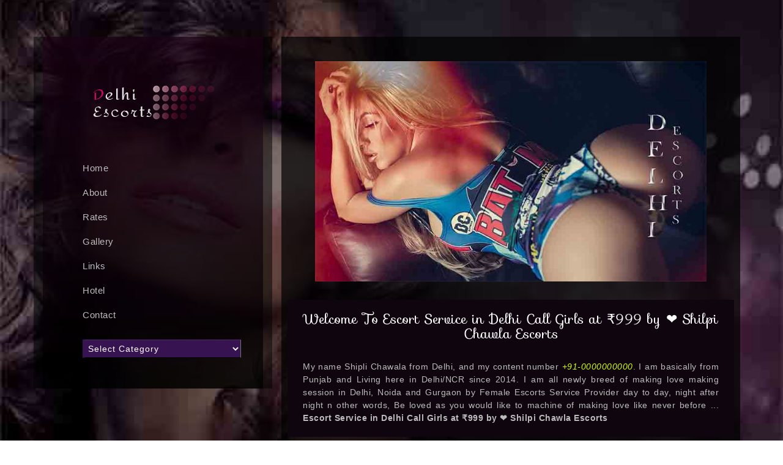

--- FILE ---
content_type: text/html
request_url: https://www.shilpichawla.com/
body_size: 10396
content:
<!DOCTYPE html>
<html lang="en">
<head>
    <meta charset="utf-8">
    <meta name="viewport" content="width=device-width, initial-scale=1">
    <meta http-equiv="X-UA-Compatible" content="ie=edge">
    <title>Escort Service in Delhi Call Girls at ₹999 by ❤️ Shilpi Chawla Escorts</title>
    <meta name="description" content="The Charming Allures Of Life, The Cheerful Passing Of Time, The Sexy Enchanter & A Whole Lot Of Erotic Seduction That You Gain At Delhi Escorts Is Just Beyond Words">
    <meta name="keywords" content="Delhi Escorts, Escorts In Delhi, Delhi Escort Service, Delhi Call Girl, Independent Escorts in Delhi, Call Girls In Delhi, Escorts Services in Delhi, Call Girls Delhi, Delhi Escort, Female Delhi Escorts">
    <meta name="author" content="https://www.shilpichawla.com">
    <link rel="canonical" href="https://www.shilpichawla.com" />
    <meta name="robots" content="index,follow">
    <meta name="googlebot" content="index, follow">
    <link rel="icon" href="images/fevicon.jpg" />
    <link rel="stylesheet" href="css/bootstrap.min.css" />
    <link rel="stylesheet" href="css/style.css" />
</head>
<body>
    <div class="container-fluid">
        <div class="container">
            <div class="row">
                <div class="col-lg-4 col-sm-12 col-md-12 col-xs-12 blck_bg nv_mrgn">
                    <div class="makeup_fl_ver_menu_in">
                        <div class="col-lg-12 col-sm-12 col-md-12 col-xs-12">
                            <a href="https://www.shilpichawla.com"><img src="images/logo.png" class="img-responsive center-block" alt="Delhi Escorts" title="Delhi Escorts"></a>
                            <ul class="list-unstyled nv_pd nv_cntr">
                                <li class="menu_li"><a href="https://www.shilpichawla.com" class="menu_txt"><span>Home</span></a></li>
                                <li class="menu_li"><a href="about.html" class="menu_txt">About</a></li>
                                <li class="menu_li"><a href="rates.html" class="menu_txt">Rates</a></li>
                                <li class="menu_li"><a href="gallery.html" class="menu_txt">Gallery</a></li>

                                <li class="menu_li"><a href="links.html" class="menu_txt">Links</a></li>
                                <li class="menu_li"><a href="hotels-escorts-call-girls.html" class="menu_txt">Hotel</a></li>
                                <li class="menu_li"><a href="contact.html" class="menu_txt">Contact</a></li>
                            </ul>
                        </div>
                        <div class="col-lg-12 col-sm-12 col-md-12 col-xs-12 text-center">
                            <select class="selectpicker slct_ctgy" onchange="location = this.options[this.selectedIndex].value;" data-width="auto" data-title="Manage entries" data-style="btn-sm btn-info">
<option>Select Category</option>
<option value="air-hostess-escorts-call-girl.html">AIRHOSTESS CALL GIRLS</option><option value="house-wife-escorts-call-girl.html">HOUSEWIFE CALL GIRLS</option>
<option value="russian-escorts-call-girl.html">RUSSIAN CALL GIRLS</option><option value="college-girls-escorts-call-girl.html">COLLEGE CALL GIRLS</option>
<option value="celebrity-escorts-call-girls.html">CELEBRITY CALL GIRLS</option><option value="teen-escorts-call-girls.html">TEENAGER CALL GIRLS</option>
<option value="gallery.html">MODELS CALL GIRLS</option><option value="virgin-escorts-call-girls.html">VIRGIN CALL GIRLS</option>
<option value="blonde-escorts-call-girls.html">BLONDE CALL GIRLS</option><option value="busty-escorts-call-girls.html">BUSTY CALL GIRLS</option>
<option value="milf-escorts-call-girls.html">MILF CALL GIRLS</option><option value="hardcore-escorts-call-girls.html">HARDCORE CALL GIRLS</option>
<option value="kashmiri-escorts-call-girls.html">KASHMIRI CALL GIRLS</option><option value="australian-escorts-call-girls.html">AUSTRALIAN CALL GIRLS</option>
<option value="arabic-escorts-call-girls.html">ARABIC CALL GIRLS</option><option value="american-escorts-call-girls.html">AMERICAN CALL GIRLS</option>
<option value="canadian-escorts-call-girls.html">CANADIAN CALL GIRLS</option><option value="bengali-escorts-call-girls.html">BENGALI CALL GIRLS</option>
<option value="pakistani-escorts-call-girls.html">PAKISTANI CALL GIRLS</option><option value="slim-escorts-call-girls.html">SLIM CALL GIRLS</option>
<option value="punjabi-escorts-call-girls.html">PUNJABI CALL GIRLS</option><option value="independent-escorts-call-girl.html">INDEPENDENT CALL GIRLS</option>
<option value="newest-escorts-call-girls.html">NEWEST CALL GIRLS</option><option value="dirty-escorts-call-girls.html">DIRTY CALL GIRLS</option>
<option value="online-dating-escorts-call-girls.html">ONLINE DATING CALL GIRLS</option><option value="live-video-escorts-call-girls.html">LIVE VIDEO CALL GIRLS</option>
<option value="horniest-escorts-call-girls.html">HORNIEST CALL GIRLS</option><option value="lonely-nights-escorts-call-girls.html">LONELY NIGHT CALL GIRLS</option>
<option value="xxx-escorts-call-girls.html">XXX CALL GIRLS</option><option value="evening-outcall-escorts-call-girls.html">EVENING OUTCALL GIRLS</option>
<option value="bisexual-couple-escorts-call-girls.html">BISEXUAL FOR COUPLE GIRLS</option><option value="south-indian-escorts-call-girls.html">SOUTH INDIAN CALL GIRLS</option>
<option value="north-indian-escorts-call-girls.html">NORTH INDIAN CALL GIRLS</option><option value="night-club-delhi-escorts-call-girls.html">NIGHT CLUB ESCORTS</option>
<option value="massage-service-delhi.html">MASSAGE SERVICE JAIPUR</option>
</select>
                        </div>
                    </div>
                </div>
                <div class="col-lg-8 col-sm-12 col-md-12 col-xs-12 nv_mrgn">
                    <div class="makeup_fl_ver_menu_inn">
                        <div class="col-lg-12 col-sm-12 col-md-12 col-xs-12">
                            <img src="images/slid.jpg" class="img-responsive img_pd" alt="Delhi Call Girl" title="Delhi Call Girl">
                        </div>
                        <div class="col-lg-12 col-sm-12 col-md-12 col-xs-12 bx_bg">
                            <h1 class="cntr fnt">Welcome To Escort Service in Delhi Call Girls at ₹999 by ❤️ Shilpi Chawla Escorts</h1>
                            <p Class="p_clr txt_pd_st">
                                My name Shipli Chawala from Delhi, and my content number <dfn class="a_lnk">+91-0000000000</dfn>. I am basically from Punjab and Living here in Delhi/NCR since 2014. I am all newly breed of making love making session in
                                Delhi, Noida and Gurgaon by Female Escorts Service Provider day to day, night after night n other words, Be loved as you would like to machine of making love like never before ... <b>Escort Service in Delhi Call Girls at ₹999 by ❤️ Shilpi Chawla Escorts</b>
                            </p>
                        </div>
                    </div>
                </div>
            </div>
        </div>
    </div>
    <div class="container-fluid">
        <div class="container blck_bg div_mrg">
            <div class="row">
                <div class="col-lg-12 col-sm-12 col-md-12 col-xs-12">
                    <h2 class="cntr fnt">Our New Erotic Escorts Services</h2>
                    <p Class="p_clr cnt_pd">When you choose any of our College Going, Air Hostess, Housewives, Celebrity, Russian, Bisexual, Virgin Damsels & Expert Masseurs. bombshells from Delhi Escorts, you will gain the access to make your life colorful, happy & enjoyable.
                        the ranges of erotic activities that our beguiling ladies offer in the GFE, BDSM & Sugar Daddy type of Escorting is something so damn rare & irresistible that men can only go weak on their knees for our ladies. Seek our babes for
                        indulging in all kinds of sexy & erotic games, fulfillment many sensual fetishes, gain massage services with best salacious twist that will just blow your mind off.</p>
                </div>
                <div class="col-lg-3 col-sm-6 col-md-6 col-xs-12 dv_pd">
                    <a href="russian-escorts-call-girl.html"><img src="russian/belle-russian-call-girl.jpg" class="img-responsive img_hyt" alt="Russian Escorts" title="Russian Escorts"></a>
                    <div class="col-lg-12 col-sm-12 col-md-12 col-xs-12 bx_bg">
                        <h5 class="text-center"> <a href="russian-escorts-call-girl.html" class="fntt">Russian Escorts</a></h5>
                        <p class="fntt cntr">Age: 24</p>
                        <h5 class="text-center"> <a href="russian-escorts-call-girl.html" class="fntt">Belle Delhi Escorts</a></h5>
                        <ul class="list-group">
                            <li class="list-group-item">DFK ( Deep French Kissing ) <span class="gren">✓</span></li>
                            <li class="list-group-item">GFE ( Girlfriend Experience )<span class="red">X </span></li>
                            <li class="list-group-item">COB ( Come On Body )<span class="gren">✓</span></li>
                        </ul>
                        <h5 class="text-center"><a href="russian-escorts-call-girl.html" class="btn">My Sex Story</a></h5>
                    </div>
                </div>
                <div class="col-lg-3 col-sm-6 col-md-6 col-xs-12 dv_pd">
                    <a href="college-girls-escorts-call-girl.html"><img src="college/hriti-college-call-girl.jpg" class="img-responsive img_hyt" alt="College Call Girl In Delhi" title="College Call Girl In Delhi"></a>
                    <div class="col-lg-12 col-sm-12 col-md-12 col-xs-12 bx_bg">
                        <h5 class="text-center"><a href="college-girls-escorts-call-girl.html" class="fntt">College Escorts</a></h5>
                        <p class="fntt cntr">Age: 21</p>
                        <h5 class="text-center"><a href="college-girls-escorts-call-girl.html" class="fntt">Hriti Delhi Escorts</a></h5>
                        <ul class="list-group">
                            <li class="list-group-item">(ON) Online Dating <span class="gren">✓</span></li>
                            <li class="list-group-item">(DTP) Dirty Talk on Phone <span class="gren">✓</span></li>
                            <li class="list-group-item">(MO) Mutual Oral <span class="red">X</span></li>
                        </ul>
                        <h5 class="text-center"><a href="college-girls-escorts-call-girl.html" class="btn">My Sex Story</a></h5>
                    </div>
                </div>
                <div class="col-lg-3 col-sm-6 col-md-6 col-xs-12 dv_pd">
                    <a href="air-hostess-escorts-call-girl.html"><img src="airhostess/chary-airhostess-call-girl.jpg" class="img-responsive img_hyt" alt="Air hostess Escorts Services" title="Air hostess Escorts Services"></a>
                    <div class="col-lg-12 col-sm-12 col-md-12 col-xs-12 bx_bg">
                        <h5 class="text-center"><a href="air-hostess-escorts-call-girl.html" class="fntt">Airhostess Escorts</a></h5>
                        <p class="fntt cntr">Age: 23</p>
                        <h5 class="text-center"><a href="air-hostess-escorts-call-girl.html" class="fntt">Chary Delhi Escorts</a></h5>
                        <ul class="list-group">
                            <li class="list-group-item">OWC (Oral without Condom)<span class="red">X </span></li>
                            <li class="list-group-item">GS (Group Sex) <span class="gren">✓</span></li>
                            <li class="list-group-item">ST (Shower Together)<span class="gren">✓</span></li>
                        </ul>
                        <h5 class="text-center"><a href="air-hostess-escorts-call-girl.html" class="btn">My Sex Story</a></h5>
                    </div>
                </div>
                <div class="col-lg-3 col-sm-6 col-md-6 col-xs-12 dv_pd">
                    <a href="house-wife-escorts-call-girl.html"><img src="housewife/shweta-housewife-call-girl.jpg" class="img-responsive img_hyt" alt="Housewife Escorts" title="Housewife Escorts"></a>
                    <div class="col-lg-12 col-sm-12 col-md-12 col-xs-12 bx_bg">
                        <h5 class="text-center"><a href="house-wife-escorts-call-girl.html" class="fntt">Housewife Escorts</a></h5>
                        <p class="fntt cntr">Age: 22</p>
                        <h5 class="text-center"><a href="house-wife-escorts-call-girl.html" class="fntt">Shweta Delhi Escorts</a></h5>
                        <ul class="list-group">
                            <li class="list-group-item">OWC (Oral without Condom) <span class="gren">✓</span></li>
                            <li class="list-group-item">GFE ( Girlfriend Experience )<span class="red">X </span></li>
                            <li class="list-group-item">COB ( Come On Body )<span class="gren">✓</span></li>
                        </ul>
                        <h5 class="text-center"><a href="house-wife-escorts-call-girl.html" class="btn">My Sex Story</a></h5>
                    </div>
                </div>
            </div>
        </div>
    </div>
    <div class="container-fluid">
        <div class="container blck_bg div_mrg">
            <div class="row">
                <div class="col-lg-12 col-sm-12 col-md-12 col-xs-12">
                    <h1 class="cntr fnt">Our Delhi Dirty Model Call Girls Are Your Hot Shots</h1>
                    <p class="p_clr phrgp_pd">The wanton adult darlings at Delhi Dirty Model Escorts are the ones who will quench your thirst for perverted amusements in life. Men seeking hour glass like slender ladies in their lives is very much a common these days as all our
                        ladies have become the most sought after desire objects for seduction for men across all age groups & relationship status. Men are in to the fad of not having one partner for overall fun, but several others as well to make their
                        live super vibrant & evergreen. Part of this amusing vibes that men seek our booty damsel model darlings is for the sake of sensual variety in pleasure services. The cravings of men as they age is only surmounting as the overall
                        public has become broad minded in discussing whole lot of such things in a public domain a prideful manner for the attention of our slender bombshells at Independent Dirty <a href="https://www.shilpichawla.com" class="a_lnk">Model Escorts in Delhi</a>.</p>
                </div>
            </div>
            <div class="row">
                <div class="col-lg-3 col-sm-6 col-md-6 col-xs-12 dv_pd">
                    <div class="col-lg-12 col-sm-12 col-md-12 col-xs-12 bx_bg">
                        <p class="p_clr">Indulgence with our <a href="https://www.shilpichawla.com" class="a_lnk">Delhi Escorts</a> will only be nourishing & sensually heartening for all. Everyone is aware of the word indulgence in life, but to gain it all in every area
                            of your life is itself a great thing. One of the best & splendid moments of life is what you gain by indulging with nay of our booty & stunning ladies from Delhi Call Girls to make your life an evergreen saga of splendid carnal
                            satiation. Our call girls at Independent Delhi Escorts Service industry has been in this field for more than twenty three years as only our divas</p>
                    </div>
                </div>
                <div class="col-lg-3 col-sm-6 col-md-6 col-xs-12 dv_pd">
                    <a href="gallery.html"><img src="model/arpita-model-call-girl.jpg" class="img-responsive img_hyt" alt="Model Delhi Escorts" title="Model Delhi Escorts"></a>
                    <div class="col-lg-12 col-sm-12 col-md-12 col-xs-12 bx_bg">
                        <h5 class="text-center"> <a href="gallery.html" class="fntt">Teenager Model Escorts</a></h5>
                        <p class="fntt cntr">Age: 21</p>
                        <h5 class="text-center"> <a href="gallery.html" class="fntt">Arpita Delhi Escorts</a></h5>
                        <ul class="list-group">
                            <li class="list-group-item">DFK ( Deep French Kissing ) <span class="gren">✓</span></li>
                            <li class="list-group-item">GS (Group Sex) <span class="gren">✓ </span></li>
                            <li class="list-group-item">MM (Mutual Masturbation)<span class="red">X</span></li>
                        </ul>
                        <h5 class="text-center"><a href="gallery.html" class="btn">My Sex Story</a></h5>
                    </div>
                </div>
                <div class="col-lg-3 col-sm-6 col-md-6 col-xs-12 dv_pd">
                    <a href="gallery.html"><img src="model/asha-model-call-girl.jpg" class="img-responsive img_hyt" alt="Model Call Girl In Delhi" title="Model Call Girl In Delhi"></a>
                    <div class="col-lg-12 col-sm-12 col-md-12 col-xs-12 bx_bg">
                        <h5 class="text-center"> <a href="gallery.html" class="fntt">Hot Model Escorts</a></h5>
                        <p class="fntt cntr">Age: 23</p>
                        <h5 class="text-center"> <a href="gallery.html" class="fntt">Asha Delhi Escorts</a></h5>
                        <ul class="list-group">
                            <li class="list-group-item">SSD (Strap On & Strip Dance)<span class="gren">✓ </span></li>
                            <li class="list-group-item">GFE (Girlfriend Experience)<span class="red">X </span></li>
                            <li class="list-group-item">TS (Threesome Service)<span class="gren">✓</span></li>
                        </ul>
                        <h5 class="text-center"><a href="gallery.html" class="btn">My Sex Story</a></h5>
                    </div>
                </div>
                <div class="col-lg-3 col-sm-6 col-md-6 col-xs-12 dv_pd">
                    <a href="gallery.html"><img src="model/deepa-model-call-girl.jpg" class="img-responsive img_hyt" alt="Model Escorts Services" title="Model Escorts Services"></a>
                    <div class="col-lg-12 col-sm-12 col-md-12 col-xs-12 bx_bg">
                        <h5 class="text-center"> <a href="gallery.html" class="fntt">Naughty Model Escorts</a></h5>
                        <p class="fntt cntr">Age: 22</p>
                        <h5 class="text-center"> <a href="gallery.html" class="fntt">Deepa Delhi Escorts</a></h5>
                        <ul class="list-group">
                            <li class="list-group-item">PS (Personal Porn Star) <span class="red">X</span></li>
                            <li class="list-group-item">XS (Xxx Service)<span class="gren">✓ </span></li>
                            <li class="list-group-item">COB ( Come On Body )<span class="gren">✓</span></li>
                        </ul>
                        <h5 class="text-center"><a href="gallery.html" class="btn">My Sex Story</a></h5>
                    </div>
                </div>
            </div>
            <div class="row">
                <div class="col-lg-3 col-sm-6 col-md-6 col-xs-12 dv_pd">
                    <div class="col-lg-12 col-sm-12 col-md-12 col-xs-12 bx_bg">
                        <p class="p_clr">for the entire region of Delhi NCR is able to offer plethora of erotic Service offline as well as online. Seeking mushy seductions or just horny escapades, there are no acts, no sex toys nor any erotic games that our seductive
                            damsels will not be able to enthrall your senses with. Seek for engaging in forever type of affairs or just seek them for midnight booty sessions with being connected to them all time. Note their phone numbers so that you can
                            call any of our ladies at any time of the day & extend these calls towards erotic moments midnight hour.</p>
                    </div>
                </div>
                <div class="col-lg-3 col-sm-6 col-md-6 col-xs-12 dv_pd">
                    <a href="gallery.html"><img src="model/honey-model-call-girl.jpg" class="img-responsive img_hyt" alt="Model Call Girls" title="Model Call Girls"></a>
                    <div class="col-lg-12 col-sm-12 col-md-12 col-xs-12 bx_bg">
                        <h5 class="text-center"> <a href="gallery.html" class="fntt">Sexy Model Escorts</a></h5>
                        <p class="fntt cntr">Age: 21</p>
                        <h5 class="text-center"> <a href="gallery.html" class="fntt">Honey Delhi Escorts</a></h5>
                        <ul class="list-group">
                            <li class="list-group-item">PES (Private Escort Service)<span class="gren">✓</span></li>
                            <li class="list-group-item">HR (Hardcore Ride)<span class="gren">✓ </span></li>
                            <li class="list-group-item">RNO (Romantic Night Out)<span class="red">X</span></li>
                        </ul>
                        <h5 class="text-center"><a href="gallery.html" class="btn">My Sex Story</a></h5>
                    </div>
                </div>
                <div class="col-lg-3 col-sm-6 col-md-6 col-xs-12 dv_pd">
                    <a href="gallery.html"><img src="model/jenni-model-call-girl.jpg" class="img-responsive img_hyt" alt="Model Escorts In Delhi" title="Model Escorts In Delhi"></a>
                    <div class="col-lg-12 col-sm-12 col-md-12 col-xs-12 bx_bg">
                        <h5 class="text-center"> <a href="gallery.html" class="fntt">Cute Model Escorts</a></h5>
                        <p class="fntt cntr">Age: 24</p>
                        <h5 class="text-center"> <a href="gallery.html" class="fntt">Jenni Delhi Escorts</a></h5>
                        <ul class="list-group">
                            <li class="list-group-item">M 69*(Master in 69)<span class="gren">✓</span></li>
                            <li class="list-group-item">BCM (Body cum Mouth)<span class="red">X </span></li>
                            <li class="list-group-item">HR (Horse Ride)<span class="gren">✓</span></li>
                        </ul>
                        <h5 class="text-center"><a href="gallery.html" class="btn">My Sex Story</a></h5>
                    </div>
                </div>
                <div class="col-lg-3 col-sm-6 col-md-6 col-xs-12 dv_pd">
                    <a href="gallery.html"><img src="model/jevika-model-call-girl.jpg" class="img-responsive img_hyt" alt="Delhi Model Call Girl" title="Delhi Model Call Girl"></a>
                    <div class="col-lg-12 col-sm-12 col-md-12 col-xs-12 bx_bg">
                        <h5 class="text-center"> <a href="gallery.html" class="fntt">Dirty Model Escorts</a></h5>
                        <p class="fntt cntr">Age: 22</p>
                        <h5 class="text-center"> <a href="gallery.html" class="fntt">Jevika Delhi Escorts</a></h5>
                        <ul class="list-group">
                            <li class="list-group-item">PCG (Personal Cow Girls)<span class="red">X </span></li>
                            <li class="list-group-item">EM (Exciting Missionary)<span class="gren">✓</span></li>
                            <li class="list-group-item">EK (Enjoy Kamasutra )<span class="gren">✓</span></li>
                        </ul>
                        <h5 class="text-center"><a href="gallery.html" class="btn">My Sex Story</a></h5>
                    </div>
                </div>
            </div>
            <div class="row">
                <div class="col-lg-12 col-sm-12 col-md-12 col-xs-12">
                    <p class="p_clr">
                        We at Sexy <a href="https://www.shilpichawla.com" class="a_lnk">Call Girls in Delhi</a> will assure you that you will only be gasping for more as the experience with our beguiling ladies will only be more than satiating. Place
                        call to us, text us at our contact number, given in our websites so that you can easily schedule appointments for any weekend or if you feel like taking leave, then take an entire week as your holiday session with us. Throughout
                        all of this time, you can talk dirty, text dirty as well as make dirty all the surrounding stuff with best seductive acts like two girls, double penetration, strap on, Greek, lesbians, vanilla, rimming, threesomes, swingers, two
                        girls, showering together, touching, porn star or PSE experience, a-level sessions, oral without out or OWO, and reverse oral or RO, dining at the y or DATY, anal sex, BDSM, blowjob, deep throat, erotic massage, French kissing,
                        gang bang, hand job, mutual masturbate, strip, tantric sex, covered blow job, oral sex, body rub, body slide, Spanish, BBBJ, com on face, completion, o-level, extra ball, lap dance, a-level, strip bother, bi double, etc. at VIP
                        Delhi Escorts Agency.
                    </p>
                    <p class="p_clr">
                        All of these luscious acts are offered in best fashionable sex positions like the car girl, the reverse Car girl, the backseat doggy, the carboy, the seashell, the om, the reverse scoop, the spider, the rear seat, the bull’s-eye, the sightseer, the side
                        spoon, the seated rear entry, the belt bondage, the backseat driver, the Yab yum with a twist, the trunk space, the road head, the rear seat puppy, the rear entrance placed, the spoon, the slow rocker, the face to face, the on
                        top, the modified doggy, etc. only at Escorts Service Agency Delhi. Who in this world cannot miss out best salacious twist in life when all that you need is such a nirvanic sexual tryst with the best bombshells in town to heed
                        to all of your needs, demands and cravings in a lavish manner.
                    </p>
                    <p class="p_clr">
                        Throughout all of this time, you can talk dirty, text dirty as well as make dirty all the surrounding stuff with best seductive acts like two girls, double penetration, strap on, Greek, lesbians, vanilla, rimming, threesomes, swingers, two girls, showering
                        together, touching, porn star or PSE experience, a-level sessions, oral without out or OWO, and reverse oral or RO, dining at the y or DATY, anal sex, BDSM, blowjob, deep throat, erotic massage, French kissing, gang bang, hand
                        job, mutual masturbate, strip, tantric sex, covered blow job, oral sex, body rub, body slide, Spanish, BBBJ, com on face, completion, o-level, extra ball, lap dance, a-level, strip bother, bi double, etc. at VIP Delhi Escorts Agency.
                        All of these luscious acts are offered in best fashionable sex positions like the car girl, the reverse Car girl, the backseat doggy, the carboy, the seashell, the om, the reverse scoop, the spider, the rear seat, the bull’s-eye,
                        the sightseer, the side spoon, the seated rear entry, the belt bondage, the backseat driver, the Yab yum with a twist, the trunk space, the road head, the rear seat puppy, the rear entrance placed, the spoon, the slow rocker, the
                        face to face, the on top, the modified doggy, etc. only at Escorts Service Agency Delhi. Who in this world cannot miss out best salacious twist in life when all that you need is such a nirvanic sexual tryst with the best bombshells
                        in town to heed to all of your needs, demands and cravings in a lavish manner.</p>

                    <p class="p_clr">
                        As I am here to give you all tuned plugged with my female ports and find yourself license to love me king of lover in bedroom. I am all toned with perfect height of myself 5 foot and 6 inches with 48 Kilograms to be dragged Queen with all flexible hot
                        bombto get all hidden desire on me and am the one who is going to give the sparkling pleasure via <a href="https://www.shilpichawla.com" class="a_lnk">Independent Escorts in Delhi</a>, Noida and Gurgaon.
                        I have maintain my sophisticated P shape figure where you get easily to feed yourself as much you like to get instant fun with mouth, and I am so graduated from Delhi university in the stream of Arts, and my biggest interest to
                        enhance the relationship to make good times in your life.For me, the ultimate happy to seeing you turning my lover as you want to make not only meet your sensual need but let the erotic soul get the taste of love, and be the subject
                        of making appealing expression for making love with Female Escorts.
                    </p>
                    <p class="p_clr">
                        I am the one that going to you all required friendly and real term pleasant session of making love. Literally, we are not only crafting love making act together but also our love act defines the relationship and passionate experiences to cherish in their
                        area in Delhi, Noida or In Gurgaon. I,m all charming and also count to love me as entertaining you would want to make from in your time to explore the manifest of fleshly need in all your age and kind of desire you would ask me
                        to care by. Being Independent <a href="https://www.shilpichawla.com" class="a_lnk">Delhi Escort</a>, Noida and Gurgaon is the opportunity to not only to fill the physical need but As I,m female I get ultra
                        privileged to love you in unlimited way of loving in the city of Dili-Wala as young is known to the world. And I,m the core reason that you should be stay here and make some good times that would be good times to uplift the all
                        sexy desire and standard of pleasing yourself.
                    </p>
                    <p class="p_clr">
                        I am the one that you should get session of making love in <a href="https://www.shilpichawla.com" class="a_lnk">Delhi Call Girls</a> once and twice in lifetime not only for good times but also to get all taste of erotic ingredient
                        and I am lucky to love you in your busy schedule and stay away from being lonely life even you have everything to love as much you would like in bedroom. I,m also female model in the city of events for party functions in Delhi,
                        Noida and Gurgaon. Being educated and making all request to bring in your session as thrilling way you would like to welcome and I,m going to suits in way when it come to exercise the all adult desire by offering myself to be undressed
                        by yourself and I will keep having some hot bite on your chest to get some vibes running like never before as private act it is known in society. As I am willing to come anywhere if you would like me to go for making good times.
                        Call me on +91-0000000000, or Send me SMS or Whatsapp me directly and get your love making times fixed as instant or any concern you would like to. If you have something more than please send me an email at shiplichawla@gmail and
                        I would get back to you at earliest. I,m all available to 24 hours in a day with recipe of making love.
                    </p>
                </div>
            </div>
        </div>
    </div>
    <div class="container-fluid">
        <div class="container blck_bg div_mrg">
            <div class="row">
                <div class="col-lg-12 col-sm-12 col-md-12 col-xs-12">
                    <h1 class="cntr fnt">Our Delhi Doxy Call Girls Are All Super Horny</h1>
                    <p class="p_clr cnt_pd">Which better place than in five star hotel bedrooms to seek the company of our darling doxy girls from Delhi Doxy Escorts? Men in order to have best evergreen time of their lives, are all welcome to book hotel bedrooms in any of the
                        lavish suites of the Lalit, the Shangri La, Le Meridian, ITC Maurya, the Piccadilly that’s very easily accessible with the direct blue line metro Service in Delhi for all men to just reach me as fast as they can. The very nature
                        of our Service is to reveal ourselves, our curves and many other things in best sultry manner, so that all kinds of sex, high class VIP clients gain lots of relentless enjoyments with us.</p>
                </div>
                <div class="col-lg-3 col-sm-6 col-md-6 col-xs-12 dv_pd">
                    <a href="hotels-escorts-call-girls.html"><img src="hotel/cowne-plaza-hotel-delhi-call-girl.jpg" class="img-responsive img_hyt" alt="Crowne Plaza Hotel Delhi Call Girl" title="Crowne Plaza Hotel Delhi Call Girl"></a>
                    <div class="col-lg-12 col-sm-12 col-md-12 col-xs-12 bx_bg">
                        <h5 class="text-center"> <a href="hotels-escorts-call-girls.html" class="fntt">Call Girls Service In Crowne Plaza<br> Hotel</a></h5>
                        <h5 class="text-center"> <a href="hotels-escorts-call-girls.html" class="fntt">Delhi Escorts Service</a></h5>
                        <ul class="list-group">
                            <li class="list-group-item">PRP ( Perfect For Role Play ) <span class="gren">✓</span></li>
                            <li class="list-group-item">MS ( Massage Service )<span class="red">X </span></li>
                            <li class="list-group-item">CS ( Completely Safe )<span class="gren">✓</span></li>
                        </ul>
                        <h5 class="text-center"><a href="hotels-escorts-call-girls.html" class="btn">Hottest Dealz</a></h5>
                    </div>
                </div>
                <div class="col-lg-3 col-sm-6 col-md-6 col-xs-12 dv_pd">
                    <a href="hotels-escorts-call-girls.html"><img src="hotel/radisson-blu-hotel-delhi-call-girl.jpg" class="img-responsive img_hyt" alt="Radisson Blu Escorts In Delhi" title="Radisson Blu Escorts In Delhi"></a>
                    <div class="col-lg-12 col-sm-12 col-md-12 col-xs-12 bx_bg">
                        <h5 class="text-center"> <a href="hotels-escorts-call-girls.html" class="fntt">Call Girls Service In Radisson<br> Hotel</a></h5>
                        <h5 class="text-center"> <a href="hotels-escorts-call-girls.html" class="fntt">Delhi Escorts Service</a></h5>
                        <ul class="list-group">
                            <li class="list-group-item">PRP ( Perfect For Role Play ) <span class="gren">✓</span></li>
                            <li class="list-group-item">CS ( Completely Safe )<span class="gren">✓</span></li>
                            <li class="list-group-item">CI ( 24Hrs Check In Check Out )<span class="red">X </span></li>
                        </ul>
                        <h5 class="text-center"><a href="hotels-escorts-call-girls.html" class="btn">Hottest Dealz</a></h5>
                    </div>
                </div>
                <div class="col-lg-3 col-sm-6 col-md-6 col-xs-12 dv_pd">
                    <a href="hotels-escorts-call-girls.html"><img src="hotel/the-lalit-hotel-delhi-call-girl.jpg" class="img-responsive img_hyt" alt="The Lalit Hotel Escorts Services" title="The Lalit Hotel Escorts Services"></a>
                    <div class="col-lg-12 col-sm-12 col-md-12 col-xs-12 bx_bg">
                        <h5 class="text-center"> <a href="hotels-escorts-call-girls.html" class="fntt">Call Girls Service In The Lalit<br> Hotel</a></h5>
                        <h5 class="text-center"> <a href="hotels-escorts-call-girls.html" class="fntt">Delhi Escorts Service</a></h5>
                        <ul class="list-group">
                            <li class="list-group-item">CD ( Casual Dating )<span class="red">X</span></li>
                            <li class="list-group-item">CI ( 24Hrs Check In Check Out )<span class="gren">✓</span></li>
                            <li class="list-group-item">FS ( Complement Food Service )<span class="gren">✓</span></li>
                        </ul>
                        <h5 class="text-center"><a href="hotels-escorts-call-girls.html" class="btn">Hottest Dealz</a></h5>
                    </div>
                </div>
                <div class="col-lg-3 col-sm-6 col-md-6 col-xs-12 dv_pd">
                    <a href="hotels-escorts-call-girls.html"><img src="hotel/shangri-la-hotel-delhi-call-girl.jpg" class="img-responsive img_hyt" alt="Shangri La Hotel Call Girls In Delhi" title="Shangri La Hotel Call Girls In Delhi"></a>
                    <div class="col-lg-12 col-sm-12 col-md-12 col-xs-12 bx_bg">
                        <h5 class="text-center"> <a href="hotels-escorts-call-girls.html" class="fntt">Call Girls Service In Shangri La<br> Hotel</a></h5>
                        <h5 class="text-center"> <a href="hotels-escorts-call-girls.html" class="fntt">Delhi Escorts Services</a></h5>
                        <ul class="list-group">
                            <li class="list-group-item">BS ( Bisexual Services ) <span class="gren">✓</span></li>
                            <li class="list-group-item">CS ( Customized Service )<span class="red">X </span></li>
                            <li class="list-group-item">BF ( Budget Friendly )<span class="gren">✓</span></li>
                        </ul>
                        <h5 class="text-center"><a href="hotels-escorts-call-girls.html" class="btn">Hottest Dealz</a></h5>
                    </div>
                </div>
            </div>
        </div>
    </div>
    <div class="container-fluid">
        <div class="container blck_bg div_mrg">
            <div class="row">
                <div class="col-lg-12 col-sm-12 col-md-12 col-xs-12">
                    <h2 class="cntr fnt">Gladden Yourself With Our Partner Babes</h2>
                    <p class="p_clr cnt_pd">Have you just laid your eyes on any of our salacious partner booty queens in life whose overall sexual energy itself is the very talk of the town? Seek our variety in life, shift from the old to the new when you lay your eyes on any
                        of our p[partner college going, housewives, celebrity & Russian brunettes in life. Make your time super sultry, sexy & enjoyable by getting into a drive of best erotic escapades of a lifetime that you can ever have in your entire
                        lives. Make your life a crimson palette of red, blue and green when you choose to spend your entire precious time with any of our sultry baby dolls from our partner escorts agencies.</p>
                </div>
            </div>
            <div class="row">
                 
                 
                 
                 
                <div class="col-lg-1 col-sm-2 col-md-2 col-xs-4">
                    <a href="#"><img src="link-img/jasminder-call-girl.jpg" class="img-responsive pg_img_br5 center-block" alt="Hot Mumbai Escort" title="Hot Mumbai Escort"></a>
                    <h5 class="text-center"> <a href="#" class="fntt">Jasminder</a></h5>
                    <h5 class="text-center"> <a href="#" class="fntt">Mumbai</a></h5>
                </div>
                <div class="col-lg-1 col-sm-2 col-md-2 col-xs-4">
                    <a href="#"><img src="link-img/ayesha-call-girl.jpg" class="img-responsive pg_img_br5 center-block" alt="Independent Jaipur Call Girls" title="Independent Jaipur Call Girls"></a>
                    <h5 class="text-center"> <a href="#" class="fntt">Ayesha</a></h5>
                    <h5 class="text-center"> <a href="#" class="fntt">Jaipur</a></h5>
                </div>
                <div class="col-lg-1 col-sm-2 col-md-2 col-xs-4">
                    <a href="#"><img src="link-img/mini-call-girl.jpg" class="img-responsive pg_img_br5 center-block" alt="Independent Call Girls In Delhi" title="Independent Call Girls In Delhi"></a>
                    <h5 class="text-center"> <a href="#" class="fntt">Mini</a></h5>
                    <h5 class="text-center"> <a href="#" class="fntt">Delhi</a></h5>
                </div>
                <div class="col-lg-1 col-sm-2 col-md-2 col-xs-4">
                    <a href="#"><img src="link-img/renu-call-girl.jpg" class="img-responsive pg_img_br5 center-block" alt="High Profile Mumbai Escorts" title="High Profile Mumbai Escorts"></a>
                    <h5 class="text-center"> <a href="#" class="fntt">Renu</a></h5>
                    <h5 class="text-center"> <a href="#" class="fntt">Mumbai</a></h5>
                </div>
                <div class="col-lg-1 col-sm-2 col-md-2 col-xs-4">
                    <a href="#"><img src="link-img/dhavni-call-girl.jpg" class="img-responsive pg_img_br5 center-block" alt="Female Escorts In Mumbai" title="Female Escorts In Mumbai"></a>
                    <h5 class="text-center"> <a href="#" class="fntt">Dhavni</a></h5>
                    <h5 class="text-center"> <a href="#" class="fntt">Mumbai</a></h5>
                </div>
            </div>
        </div>
    </div>
    <div class="container-fluid">
        <div class="container blck_bg div_mrg">
            <div class="row">
                <div class="col-lg-3 col-sm-4 col-md-3 col-xs-12">
                    <h4 class="fnt">Our Links</h4>
                    <ul class="list-unstyled quick-links">
                        <li><a href="russian-escorts-call-girl.html" class="ftr_a">Russian Escorts</a></li>
                        <li><a href="air-hostess-escorts-call-girl.html" class="ftr_a">Airhostess Escorts</a></li>
                        <li><a href="house-wife-escorts-call-girl.html" class="ftr_a">Housewife Escorts</a></li>
                        <li><a href="college-girls-escorts-call-girl.html" class="ftr_a">College Escorts</a></li>
                        <li><a href="celebrity-escorts-call-girls.html" class="ftr_a">Celebrity Escorts</a></li>
                        <li><a href="independent-escorts-call-girl.html" class="ftr_a">Independent Escorts</a></li>
                    </ul>
                    <h4 class="fnt">Delhi Area</h4>
                    <ul class="list-unstyled quick-links">
                        <li><a href="karol-bagh-escorts-call-girl.html" class="ftr_a">Karol Bagh Escorts</a></li>
                        <li><a href="paharganj-escorts-call-girl.html" class="ftr_a">Pahar Ganj Escorts</a></li>
                        <li><a href="lajpat-nagar-escorts-call-girl.html" class="ftr_a">Lajpat Nagar Escorts</a></li>
                        <li><a href="greater-kailash-escorts-call-girl.html" class="ftr_a">Greater Kailash Escorts</a></li>
                        <li><a href="mahipalpur-escorts-call-girl.html" class="ftr_a">Mahipalpur Escorts</a></li>
                        <li><a href="dwarka-escorts-call-girl.html" class="ftr_a">Dwarka Escorts</a></li>
                        <li><a href="janakpuri-escorts-call-girl.html" class="ftr_a">Janakpuri Escorts</a></li>
                        <li><a href="laxmi-nagar-escorts-call-girl.html" class="ftr_a">Laxmi Nagar Escorts</a></li>
                        <li><a href="malviya-nagar-escorts-call-girl.html" class="ftr_a">Malviya Nagar Escorts</a></li>
                        <li><a href="east-of-kailash-escorts-call-girl.html" class="ftr_a">East Of Kailash Escorts</a></li>
                        <li><a href="preet-vihar-escorts-call-girl.html" class="ftr_a">Preet Vihar Escorts</a></li>
                        <li><a href="connaught-place-escorts-call-girl.html" class="ftr_a">Connaught Place Escorts</a></li>
                        <li><a href="nehru-place-escorts-call-girl.html" class="ftr_a">Nehru Place Escorts</a></li>
                        <li><a href="chittaranjan-park-escorts-call-girl.html" class="ftr_a">Chittaranjan Park Escorts</a></li>
                        <li><a href="indirapuram-escorts-call-girl.html" class="ftr_a">Indira Puram Escorts</a></li>
                        <li><a href="rohini-escorts-call-girl.html" class="ftr_a">Rohini Escorts</a></li>
                        <li><a href="pitampura-escorts-call-girl.html" class="ftr_a">Pitampura Escorts</a></li>
                        <li><a href="mayur-vihar-escorts-call-girl.html" class="ftr_a">Mayur Vihar Escorts</a></li>
                        <li><a href="daryaganj-escorts-call-girl.html" class="ftr_a">Daryaganj Escorts</a></li>
                        <li><a href="chandni-chowk-escorts-call-girl.html" class="ftr_a">Chandni Chowk Escorts</a></li>
                        <li><a href="lodhi-road-escorts-call-girl.html" class="ftr_a">Lodhi Road Escorts</a></li>
                        <li><a href="sarita-vihar-escorts-call-girl.html" class="ftr_a">Sarita Vihar Escorts</a></li>
                        <li><a href="badarpur-escorts-call-girl.html" class="ftr_a">Badarpur Escorts</a></li>
                        <li><a href="jasola-escorts-call-girl.html" class="ftr_a">Jasola Escorts</a></li>
                        <li><a href="kapashera-escorts-call-girl.html" class="ftr_a">Kapashera Escorts</a></li>
                        <li><a href="sushant-lok-escorts-call-girl.html" class="ftr_a">Sushant lok Escorts</a></li>
                        <li><a href="kalkaji-escorts-call-girl.html" class="ftr_a">Kalkaji Escorts</a></li>
                        <li><a href="hauz-khas-escorts-call-girl.html" class="ftr_a">Hauz Khas Escorts</a></li>
                        <li><a href="safdarjung-escorts-call-girl.html" class="ftr_a">Safdarjung Escorts</a></li>
                        <li><a href="sarojini-nagar-escorts-call-girl.html" class="ftr_a">Sarojini Nagar Escorts</a></li>
                        <li><a href="r-k-puram-escorts-call-girl.html" class="ftr_a">R K Puram Escorts</a></li>
                        <li><a href="satya-niketan-escorts-call-girl.html" class="ftr_a">Satya Niketan Escorts</a></li>
                        <li><a href="moti-bagh-escorts-call-girl.html" class="ftr_a">Moti Bagh Escorts</a></li>
                        <li><a href="vasant-kunj-escorts-call-girl.html" class="ftr_a">Vasant Kunj Escorts</a></li>
                        <li><a href="vasant-vihar-escorts-call-girl.html" class="ftr_a">Vasant Vihar Escorts</a></li>
                        <li><a href="munirka-escorts-call-girl.html" class="ftr_a">Munirka Escorts</a></li>
                        <li><a href="katwaria-sarai-escorts-call-girl.html" class="ftr_a">Katwaria Sarai Escorts</a></li>
                        <li><a href="navsari-escorts-call-girl.html" class="ftr_a">Navsari Escorts</a></li>
                        <li><a href="saket-escorts-call-girl.html" class="ftr_a">Saket Escorts</a></li>
                        <li><a href="mehrauli-escorts-call-girl.html" class="ftr_a">Mehrauli Escorts</a></li>
                        <li><a href="noida-escorts-call-girl.html" class="ftr_a">Noida Escorts</a></li>
                        <li><a href="gurgaon-escorts-call-girl.html" class="ftr_a">Gurgaon Escorts</a></li>
                        <li><a href="ghaziabad-escorts-call-girl.html" class="ftr_a">Ghaziabad Escorts</a></li>
                        <li><a href="faridabad-escorts-call-girl.html" class="ftr_a">Faridabad Escorts</a></li>
                        <li><a href="greater-noida-escorts-call-girl.html" class="ftr_a">Greater Noida Escorts</a></li>
                        <li><a href="punjabi-bagh-escorts-call-girls.html" class="ftr_a">Punjabi Bagh  Escorts</a></li>
                        <li><a href="prashant-vihar-escorts-call-girls.html" class="ftr_a">Prashant Vihar Escorts</a></li>
                        <li><a href="green-park-escorts-call-girls.html" class="ftr_a">Green Park Escorts</a></li>
                        <li><a href="model-town-escorts-call-girls.html" class="ftr_a">Model Town Escorts</a></li>
                    </ul>
                </div>
                <div class="col-lg-3 col-sm-4 col-md-3 col-xs-12">
                    <h4 class="fnt">Delhi Area</h4>
                    <ul class="list-unstyled quick-links">
                        <li><a href="alaknanda-escorts-call-girls.html" class="ftr_a">Alaknanda Escorts</a></li>
                        <li><a href="moti-nagar-escorts-call-girls.html" class="ftr_a">Moti Nagar Escorts</a></li>
                        <li><a href="patparganj-escorts-call-girls.html" class="ftr_a">Patparganj Escorts</a></li>
                        <li><a href="vaishali-escorts-call-girls.html" class="ftr_a">Vaishali Escorts</a></li>
                        <li><a href="chhatarpur-escorts-call-girls.html" class="ftr_a">Chhatarpur Escorts</a></li>
                        <li><a href="sainik-farm-escorts-call-girls.html" class="ftr_a">Sainik Farm Escorts</a></li>
                        <li><a href="ashok-vihar-escorts-call-girls.html" class="ftr_a">Ashok Vihar Escorts</a></li>
                        <li><a href="gautam-nagar-escorts-call-girls.html" class="ftr_a">Gautam Nagar Escorts</a></li>
                        <li><a href="kamla-nagar-escorts-call-girls.html" class="ftr_a">Kamla Nagar Escorts</a></li>
                        <li><a href="rajendra-nagar-escorts-call-girls.html" class="ftr_a">Rajendra Nagar Escorts</a></li>
                        <li><a href="subhash-nagar-escorts-call-girls.html" class="ftr_a">Subhash Nagar Escorts</a></li>
                        <li><a href="jor-bagh-escorts-call-girls.html" class="ftr_a">Jor Bagh Escorts</a></li>
                        <li><a href="pandara-park-escorts-call-girls.html" class="ftr_a">Pandara Park Escorts</a></li>
                        <li><a href="chanakyapuri-escorts-call-girls.html" class="ftr_a">Chanakyapuri Escorts</a></li>
                        <li><a href="maharani-bagh-escorts-call-girls.html" class="ftr_a">Maharani Bagh Escorts</a></li>
                        <li><a href="tilak-nagar-escorts-call-girls.html" class="ftr_a">Tilak Nagar Escorts</a></li>
                        <li><a href="rajouri-garden-escorts-call-girls.html" class="ftr_a">Rajouri Garden Escorts</a></li>
                        <li><a href="anand-lok-escorts-call-girls.html" class="ftr_a">Anand Lok Escorts</a></li>
                        <li><a href="palam-vihar-escorts-call-girls.html" class="ftr_a">Palam Vihar Escorts</a></li>
                        <li><a href="paschim-vihar-escorts-call-girls.html" class="ftr_a">Paschim Vihar Escorts</a></li>
                        <li><a href="south-extension-escorts-call-girls.html" class="ftr_a">South Extension Escorts</a></li>
                        <li><a href="hari-nagar-escorts-call-girls.html" class="ftr_a">Hari Nagar Escorts</a></li>
                        <li><a href="defence-colony-escorts-call-girls.html" class="ftr_a">Defence Colony Escorts</a></li>
                        <li><a href="anand-vihar-escorts-call-girls.html" class="ftr_a">Anand Vihar Escorts</a></li>
                        <li><a href="vivek-vihar-escorts-call-girls.html" class="ftr_a">Vivek Vihar Escorts</a></li>
                        <li><a href="paschim-puri-escorts-call-girls.html" class="ftr_a">Paschim Puri Escorts</a></li>
                        <li><a href="jangpura-escorts-call-girls.html" class="ftr_a">Jangpura Escorts</a></li>
                        <li><a href="shalimar-bagh-escorts-call-girls.html" class="ftr_a">Shalimar Bagh Escorts</a></li>
                        <li><a href="vikas-puri-escorts-call-girls.html" class="ftr_a">Vikas Puri Escorts</a></li>
                        <li><a href="new-friends-colony-escorts-call-girls.html" class="ftr_a">New Friends Colony Escorts</a></li>
                        <li><a href="aerocity-escorts-call-girls.html" class="ftr_a">Aerocity Escorts</a></li>
                        <li><a href="kirti-nagar-escorts-call-girls.html" class="ftr_a">Kirti Nagar Escorts</a></li>
                        <li><a href="saraswati-vihar-escorts-call-girls.html" class="ftr_a">Saraswati Vihar Escorts</a></li>
                        <li><a href="kingsway-camp-escorts-call-girls.html" class="ftr_a">Kingsway Camp Escorts</a></li>
                        <li><a href="mall-road-escorts-call-girls.html" class="ftr_a">Mall Road Escorts</a></li>
                        <li><a href="sukhdev-vihar-escorts-call-girls.html" class="ftr_a">Sukhdev Vihar Escorts</a></li>
                        <li><a href="yusuf-sarai-escorts-call-girls.html" class="ftr_a">Yusuf Sarai Escorts</a></li>
                        <li><a href="sheikh-sarai-escorts-call-girls.html" class="ftr_a">Sheikh Sarai Escorts</a></li>
                        <li><a href="surajkund-escorts-call-girls.html" class="ftr_a">Surajkund Escorts</a></li>
                        <li><a href="charmwood-village-escorts-call-girls.html" class="ftr_a">Charmwood Village Escorts</a></li>
                        <li><a href="khel-gaon-escorts-call-girls.html" class="ftr_a">Khel Gaon Escorts</a></li>
                        <li><a href="shantiniketan-escorts-call-girls.html" class="ftr_a">Shantiniketan Escorts</a></li>
                        <li><a href="naraina-vihar-escorts-call-girls.html" class="ftr_a">Naraina Vihar Escorts</a></li>
                        <li><a href="sarvapriya-vihar-escorts-call-girls.html" class="ftr_a">Sarvapriya Vihar Escorts</a></li>
                        <li><a href="soami-nagar-escorts-call-girls.html" class="ftr_a">Soami Nagar Escorts</a></li>
                        <li><a href="sarvodaya-enclave-escorts-call-girls.html" class="ftr_a">Sarvodaya Enclave Escorts</a></li>
                        <li><a href="panchsheel-park-escorts-call-girls.html" class="ftr_a">Panchsheel Park Escorts</a></li>
                        <li><a href="gulmohar-park-escorts-call-girls.html" class="ftr_a">Gulmohar Park Escorts</a></li>
                        <li><a href="anand-niketan-escorts-call-girls.html" class="ftr_a">Anand Niketan Escorts</a></li>
                        <li><a href="kailash-colony-escorts-call-girls.html" class="ftr_a">Kailash Colony Escorts</a></li>
                        <li><a href="bijwasan-escorts-call-girls.html" class="ftr_a">Bijwasan Escorts</a></li>
                        <li><a href="raja-garden-escorts-call-girls.html" class="ftr_a">Raja Garden Escorts</a></li>
                        <li><a href="east-west-patel-nagar-escorts-call-girls.html" class="ftr_a">East West Patel Nagar Escorts</a></li>
                        <li><a href="north-south-avenue-escorts-call-girls.html" class="ftr_a">North South Avenue Escorts</a></li>
                        <li><a href="ashram-escorts-call-girls.html" class="ftr_a">Ashram Escorts</a></li>
                        <li><a href="sunder-nagar-escorts-call-girls.html" class="ftr_a">Sunder Nagar Escorts</a></li>
                        <li><a href="uday-park-escorts-call-girls.html" class="ftr_a">Uday Park Escorts</a></li>
                    </ul>
                </div>
                <div class="col-lg-3 col-sm-4 col-md-3 col-xs-12">
                    <h4 class="fnt">Other Area</h4>
                    <ul class="list-unstyled quick-links">
                        <li><a href="jaisalmer-escorts-call-girls.html" class="ftr_a">Jaisalmer Escorts</a></li>
                        <li><a href="udaipur-escorts-call-girls.html" class="ftr_a">Udaipur Escorts</a></li>
                        <li><a href="pushkar-escorts-call-girls.html" class="ftr_a">Pushkar Escorts</a></li>
                        <li><a href="bhiwadi-escorts-call-girls.html" class="ftr_a">Bhiwadi Escorts</a></li>
                        <li><a href="rewari-escorts-call-girls.html" class="ftr_a">Rewari Escorts</a></li>
                        <li><a href="satna-escorts-call-girls.html" class="ftr_a">Satna Escorts</a></li>
                        <li><a href="ratlam-escorts-call-girls.html" class="ftr_a">Ratlam Escorts</a></li>
                        <li><a href="surat-escorts-call-girls.html" class="ftr_a">Surat Escorts</a></li>
                        <li><a href="prayagraj-escorts-call-girls.html" class="ftr_a">Prayagraj Escorts</a></li>
                        <li><a href="kochi-escorts-call-girls.html" class="ftr_a">Kochi Escorts</a></li>
                        <li><a href="lucknow-escorts-call-girls.html" class="ftr_a">Lucknow Escorts</a></li>
                        <li><a href="nagpur-escorts-call-girls.html" class="ftr_a">Nagpur Escorts</a></li>
                        <li><a href="guwahati-escorts-call-girls.html" class="ftr_a">Guwahati Escorts</a></li>
                        <li><a href="bhubaneswar-escorts-call-girls.html" class="ftr_a">Bhubaneswar Escorts</a></li>
                        <li><a href="aurangabad-escorts-call-girls.html" class="ftr_a">Aurangabad Escorts</a></li>
                        <li><a href="rajkot-escorts-call-girls.html" class="ftr_a">Rajkot Escorts</a></li>
                        <li><a href="jamnagar-escorts-call-girls.html" class="ftr_a">Jamnagar Escorts</a></li>
                        <li><a href="bharatpur-escorts-call-girls.html" class="ftr_a">Bharatpur Escorts</a></li>
                        <li><a href="sri-ganganagar-escorts-call-girls.html" class="ftr_a">Sri Ganganagar Escorts</a></li>
                        <li><a href="hanumangarh-escorts-call-girls.html" class="ftr_a">Hanumangarh Escorts</a></li>
                        <li><a href="shillong-escorts-call-girls.html" class="ftr_a">Shillong Escorts</a></li>
                        <li><a href="gangtok-escorts-call-girls.html" class="ftr_a">Gangtok Escorts</a></li>
                        <li><a href="nainital-escorts-call-girls.html" class="ftr_a">Nainital Escorts</a></li>
                        <li><a href="binsar-escorts-call-girls.html" class="ftr_a">Binsar Escorts</a></li>
                        <li><a href="mcleod-ganj-escorts-call-girls.html" class="ftr_a">Mcleodganj Escorts</a></li>
                        <li><a href="sonipat-escorts-call-girls.html" class="ftr_a">Sonipat Escorts</a></li>
                        <li><a href="sawai-madhopur-escorts-call-girls.html" class="ftr_a">Sawai Madhopur Escorts</a></li>
                        <li><a href="nagaur-escorts-call-girls.html" class="ftr_a">Nagaur Escorts</a></li>
                        <li><a href="jalgaon-escorts-call-girls.html" class="ftr_a">Jalgaon Escorts</a></li>
                        <li><a href="kolhapur-escorts-call-girls.html" class="ftr_a">Kolhapur Escorts</a></li>
                        <li><a href="zirakpur-escorts-call-girls.html" class="ftr_a">Zirakpur Escorts</a></li>
                        <li><a href="pathankot-escorts-call-girls.html" class="ftr_a">Pathankot Escorts</a></li>
                        <li><a href="srinagar-escorts-call-girls.html" class="ftr_a">Srinagar Escorts</a></li>
                        <li><a href="jammu-escorts-call-girls.html" class="ftr_a">Jammu Escorts</a></li>
                        <li><a href="mussoorie-escorts-call-girls.html" class="ftr_a">Mussoorie Escorts</a></li>
                        <li><a href="bareilly-escorts-call-girls.html" class="ftr_a">Bareilly Escorts</a></li>
                        <li><a href="banswara-escorts-call-girls.html" class="ftr_a">Banswara Escorts</a></li>
                        <li><a href="mysuru-escorts-call-girls.html" class="ftr_a">Mysuru Escorts</a></li>
                        <li><a href="hazratganj-escorts-call-girls.html" class="ftr_a">Hazratganj Escorts</a></li>
                        <li><a href="kanpur-escorts-call-girls.html" class="ftr_a">Kanpur Escorts</a></li>
                        <li><a href="bhavnagar-escorts-call-girls.html" class="ftr_a">Bhavnagar Escorts</a></li>
                        <li><a href="gandhi-nagar-escorts-call-girls.html" class="ftr_a">Gandhi Nagar Escorts</a></li>
                        <li><a href="gomti-nagar-escorts-call-girls.html" class="ftr_a">Gomti Nagar Escorts</a></li>
                        <li><a href="dharamshala-escorts-call-girls.html" class="ftr_a">Dharamshala Escorts</a></li>
                        <li><a href="panchkula-escorts-call-girls.html" class="ftr_a">Panchkula Escorts</a></li>
                        <li><a href="rishikesh-escorts-call-girls.html" class="ftr_a">Rishikesh Escorts</a></li>
                        <li><a href="manali-escorts-call-girls.html" class="ftr_a">Manali Escorts</a></li>
                        <li><a href="goa-escorts-call-girls.html" class="ftr_a">Goa Escorts</a></li>
                        <li><a href="agra-escorts-call-girls.html" class="ftr_a">Agra Escorts</a></li>
                        <li><a href="mathura-escorts-call-girls.html" class="ftr_a">Mathura Escorts</a></li>
                        <li><a href="pune-escorts-call-girls.html" class="ftr_a">Pune Escorts</a></li>
                        <li><a href="jalandhar-escorts-call-girls.html" class="ftr_a">Jalandhar Escorts</a></li>
                        <li><a href="mumbai-escorts-call-girls.html" class="ftr_a">Mumbai Escorts</a></li>
                        <li><a href="jaipur-escorts-call-girls.html" class="ftr_a">Jaipur Escorts</a></li>
                        <li><a href="dehradun-escorts-call-girls.html" class="ftr_a">Dehradun Escorts</a></li>
                        <li><a href="indore-escorts-call-girls.html" class="ftr_a">Indore Escorts</a></li>
                        <li><a href="shimla-escorts-call-girls.html" class="ftr_a">Shimla Escorts</a></li>
                    </ul>
                </div>
                <div class="col-lg-3 col-sm-4 col-md-3 col-xs-12">
                    <h4 class="fnt">Other Area</h4>
                    <ul class="list-unstyled quick-links">
                        <li><a href="raipur-escorts-call-girls.html" class="ftr_a">Raipur Escorts</a></li>
                        <li><a href="bhopal-escorts-call-girls.html" class="ftr_a">Bhopal Escorts</a></li>
                        <li><a href="nashik-escorts-call-girls.html" class="ftr_a">Nashik Escorts</a></li>
                        <li><a href="kolkata-escorts-call-girls.html" class="ftr_a">Kolkata Escorts</a></li>
                        <li><a href="patiala-escorts-call-girls.html" class="ftr_a">Patiala Escorts</a></li>
                        <li><a href="chennai-escorts-call-girls.html" class="ftr_a">Chennai Escorts</a></li>
                        <li><a href="patnitop-escorts-call-girls.html" class="ftr_a">Patnitop Escorts</a></li>
                        <li><a href="kufri-escorts-call-girls.html" class="ftr_a">Kufri Escorts</a></li>
                        <li><a href="hyderabad-escorts-call-girls.html" class="ftr_a">Hyderabad Escorts</a></li>
                        <li><a href="bangalore-escorts-call-girls.html" class="ftr_a">Bangalore Escorts</a></li>
                        <li><a href="chandigarh-escorts-call-girls.html" class="ftr_a">Chandigarh Escorts</a></li>
                        <li><a href="ahmedabad-escorts-call-girls.html" class="ftr_a">Ahmedabad Escorts</a></li>
                        <li><a href="ranchi-escorts-call-girls.html" class="ftr_a">Ranchi Escorts</a></li>
                        <li><a href="amritsar-escorts-call-girls.html" class="ftr_a">Amritsar Escorts</a></li>
                        <li><a href="ludhiana-escorts-call-girls.html" class="ftr_a">Ludhiana Escorts</a></li>
                        <li><a href="bathinda-escorts-call-girls.html" class="ftr_a">Bathinda Escorts</a></li>
                        <li><a href="mohali-escorts-call-girls.html" class="ftr_a">Mohali Escorts</a></li>
                        <li><a href="allahabad-escorts-call-girls.html" class="ftr_a">Allahabad Escorts</a></li>
                        <li><a href="varanasi-escorts-call-girls.html" class="ftr_a">Varanasi Escorts</a></li>
                        <li><a href="meerut-escorts-call-girls.html" class="ftr_a">Meerut Escorts</a></li>
                        <li><a href="hoshiarpur-escorts-call-girls.html" class="ftr_a">Hoshiarpur Escorts</a></li>
                        <li><a href="moga-escorts-call-girls.html" class="ftr_a">Moga Escorts</a></li>
                        <li><a href="kapurthala-escorts-call-girls.html" class="ftr_a">Kapurthala Escorts</a></li>
                        <li><a href="firozpur-escorts-call-girls.html" class="ftr_a">Firozpur Escorts</a></li>
                        <li><a href="vijayawada-escorts-call-girls.html" class="ftr_a">Vijayawada Escorts</a></li>
                        <li><a href="tirupati-escorts-call-girls.html" class="ftr_a">Tirupati Escorts</a></li>
                        <li><a href="visakhapatnam-escorts-call-girls.html" class="ftr_a">Visakhapatnam Escorts</a></li>
                        <li><a href="chittorgarh-escorts-call-girls.html" class="ftr_a">Chittorgarh Escorts</a></li>
                        <li><a href="vadodara-escorts-call-girls.html" class="ftr_a">Vadodara Escorts</a></li>
                        <li><a href="bihar-escorts-call-girls.html" class="ftr_a">Bihar Escorts</a></li>
                        <li><a href="gurdaspur-escorts-call-girls.html" class="ftr_a">Gurdaspur Escorts</a></li>
                        <li><a href="jabalpur-escorts-call-girls.html" class="ftr_a">Jabalpur Escorts</a></li>
                        <li><a href="gwalior-escorts-call-girls.html" class="ftr_a">Gwalior Escorts</a></li>
                        <li><a href="junagarh-escorts-call-girls.html" class="ftr_a">Junagarh Escorts</a></li>
                        <li><a href="gandhidham-escorts-call-girls.html" class="ftr_a">Gandhidham Escorts</a></li>
                        <li><a href="porbandar-escorts-call-girls.html" class="ftr_a">Porbandar Escorts</a></li>
                        <li><a href="mangalore-escorts-call-girls.html" class="ftr_a">Mangalore Escorts</a></li>
                        <li><a href="davanagere-escorts-call-girls.html" class="ftr_a">Davanagere Escorts</a></li>
                        <li><a href="patna-escorts-call-girls.html" class="ftr_a">Patna Escorts</a></li>
                        <li><a href="gorakhpur-escorts-call-girls.html" class="ftr_a">Gorakhpur Escorts</a></li>
                        <li><a href="ambala-escorts-call-girls.html" class="ftr_a">Ambala Escorts</a></li>
                        <li><a href="jodhpur-escorts-call-girls.html" class="ftr_a">Jodhpur Escorts</a></li>
                        <li><a href="bikaner-escorts-call-girls.html" class="ftr_a">Bikaner Escorts</a></li>
                        <li><a href="ujjain-escorts-call-girls.html" class="ftr_a">Ujjain Escorts</a></li>
                        <li><a href="cuttack-escorts-call-girls.html" class="ftr_a">Cuttack Escorts</a></li>
                        <li><a href="howrah-escorts-call-girls.html" class="ftr_a">Howrah Escorts</a></li>
                        <li><a href="gulmarg-escorts-call-girls.html" class="ftr_a">Gulmarg Escorts</a></li>
                        <li><a href="darjeeling-escorts-call-girls.html" class="ftr_a">Darjeeling Escorts</a></li>
                        <li><a href="dalhousie-escorts-call-girls.html" class="ftr_a">Dalhousie Escorts</a></li>
                        <li><a href="sonamarg-escorts-call-girls.html" class="ftr_a">Sonamarg Escorts</a></li>
                        <li><a href="faridkot-escorts-call-girls.html" class="ftr_a">Faridkot Escorts</a></li>
                        <li><a href="udhampur-escorts-call-girls.html" class="ftr_a">Udhampur Escorts</a></li>
                        <li><a href="katra-escorts-call-girls.html" class="ftr_a">Katra Escorts</a></li>
                        <li><a href="siliguri-escorts-call-girls.html" class="ftr_a">Siliguri Escorts</a></li>
                        <li><a href="kasauli-escorts-call-girls.html" class="ftr_a">Kasauli Escorts</a></li>
                        <li><a href="hooghly-escorts-call-girls.html" class="ftr_a">Hooghly Escorts</a></li>
                        <li><a href="anand-escorts-call-girls.html" class="ftr_a">Anand Escorts</a></li>
                    </ul>
                </div>
            </div>
        </div>
    </div>
    <div class="container-fluid bx_bg">
        <div class="container">
            <div class="row">
                <div class="col-lg-12 col-sm-12 col-md-12 col-xs-12">
                    <h6 class="text-center ftr-lnkk">Copyright © 2021 - Design by <a href="https://www.shilpichawla.com" class="ftr-lnk">Delhi Escorts</a></h6>
                </div>
                <div class="col-lg-12 col-sm-12 col-md-12 col-xs-12">
                    <p class="ftr-lnk cntr">Phone +91-0000000000</p>
                    <p class="ftr-lnk cntr">info@mavleen.com</p>
                </div>
                <div class="col-lg-12 col-md-12 col-sm-12 col-xs-12 text-center">
                    <a href="https://www.shilpichawla.com" class="ftr-lnk">Home</a> |
                    <a href="about.html" class="ftr-lnk">About</a> | <a href="rates.html" class="ftr-lnk">Rates</a> |
                    <a href="gallery.html" class="ftr-lnk">Gallery</a> | <a href="links.html" class="ftr-lnk">Links</a> |
                    <a href="hotels-escorts-call-girls.html" class="ftr-lnk">Hotels</a> |
                    <a href="contact.html" class="ftr-lnk">Contact</a>
                </div>
                 

            </div>
        </div>
    </div>
</body>

</html>

--- FILE ---
content_type: text/css
request_url: https://www.shilpichawla.com/css/style.css
body_size: 1125
content:

body {
font-family : 'Josefin Sans', Arial, Helvetica, sans-serif;
font-size : 14px;
line-height : 1.5;
letter-spacing : 0.5px;
font-weight : 400;
color : #999;
background-image : url(../images/bg_img.jpg);
background-size : cover;
background-repeat : no-repeat;
background-position : center center;
background-attachment : fixed;
}
@font-face {
  font-family: 'Sofia';
  font-style: normal;
  font-weight: 400;
  src: url(https://fonts.gstatic.com/s/sofia/v9/8QIHdirahM3j_su5uI0.woff2) format('woff2');
}
.blck_bg {
background-color : rgb(0, 0, 0, 0.5);
}
.nv_mrgn {
margin-top : 60px;
}
.makeup_fl_ver_menu_in {
width : 100%;
height : auto;
padding : 80px 50px 50px 50px;
overflow : hidden;
position : relative;
box-sizing : border-box;
background : linear-gradient(rgb(39, 3, 30, 0.5), rgb(0, 0, 0, 0.7));
}
.makeup_fl_ver_menu_inn {
width : 100%;
height : auto;
padding : 80px 50px 50px 50px;
overflow : hidden;
position : relative;
background-color : rgb(0, 0, 0, 0.7);
padding : 10px;
}
.txt_pd_st {
margin-top : 21px;
}
.cntr {
text-align : center;
}
.fnt {
font-family : "Sofia", sans-serif;
font-size : 22px;
color : #fff;
}
.fntt {
font-family : "Sofia", sans-serif;
color : #fff;
}
.fntt:hover {
font-family : "Sofia", sans-serif;
color : #8d5f88;
text-decoration : none;
}
.nv_pd {
padding-top : 60px;
padding-bottom : 10px;
}
.menu_txt {
color : #bbb;
text-decoration : none;
font-size : 15px;
}
.menu_txt:hover {
color : #fff;
text-decoration : none;
border-right : 1px solid #fff;
padding-right : 40px;
}
.menu_li {
line-height : 40px;
}
.img_pd {
padding : 30px;
}
p {
text-align : justify;
}
.bx_bg {
background-color : #0f050e;
}
.p_clr {
color : #bbb;
padding : 10px;
}
.div_mrg {
margin-top : 30px;
margin-bottom : 30px;
}
.bx_ptti {
background-color : #332431;
}
.list-group-item {
padding : 9px 10px;
background-color : #281e27;
border : #0f050e solid 2px;
font-size : 12px;
color : #fff;
}
.red {
color : red;
float : right;
font-weight : bold;
}
.gren {
color : #08fc2a;
float : right;
font-weight : bold;
}
.btn {
background-color : #371352;
line-height : 20px;
color : #fff;
}
.btn:hover {
background-color : #2c182a;
line-height : 20px;
color : #fff;
border : #fff solid 1px;
}
.cnt_pd {
padding : 30px;
}
.dv_pd {
margin-bottom : 20px;
}
.a_lnk {
color : #d0fb05;
}
.a_lnk:hover {
color : #8a34fe;
text-decoration : none;
}
.bx_cnt_bg {
background-color : rgb(0, 0, 0, 0.7);
padding : 5px;
}
.pg_img_br5 {
border-width : 5px;
border-style : double;
color : #fff;
border-radius : 10px;
}
.ftr_a {
color : #fff;
border-left : 2px solid #fff;
padding-left : 5px;
}
.ftr_a:hover {
color : #985cc6;
text-decoration : none;
border-left : 2px solid #985cc6;
padding-left : 5px;
}
.ftr-lnk {
color : #fff;
}
.ftr-lnk:hover {
color : #985cc6;
text-decoration : none;
}
.ftr-lnkk {
color : #985cc6;
}
.ftr-lnkk:hover {
color : #fff;
text-decoration : none;
}
.slct_ctgy {
color : #fff;
background-color : #371352;
display : inline-block;
padding : 5px 0 5px 0;
text-decoration : none;
border-top : 1px solid rgb(255, 255, 255, 0.1);
border-bottom : 1px solid black;
border-left : 5px solid transparent;
letter-spacing : 1px;
transition : all 0.3s linear;
}
.slct_ctgy:hover {
color : #371352;
background-color : #fff;
display : inline-block;
padding : 5px 0 5px 0;
text-decoration : none;
border-top : 1px solid rgb(255, 255, 255, 0.1);
border-bottom : 1px solid black;
border-left : 5px solid transparent;
letter-spacing : 1px;
transition : all 0.3s linear;
}
.tbl_hd_clr {
color : #d0fb05;
}
.table > tbody > tr > td {
padding : 8px;
line-height : 1.42857143;
vertical-align : top;
border-top : 1px solid #d0fb05;
color : #fff;
}
.form-control {
background-color : transparent;
border : #d0fb05 solid 1px;
}
.cn_btnn {
border : #d0fb05 solid 1px;
padding : 8px 30px 8px 30px;
color : #d0fb05;
text-decoration : none;
}
.cn_btnn:hover {
border : #d0fb05 solid 1px;
padding : 8px 30px 8px 30px;
color : #d0fb05;
text-decoration : none;
background-color : #fff;
color : #000;
}
.img_hyt {
height : 145px;
width : 100%;
}
.img_bgpg {
background-color : #fed47e;
padding : 15px;
}
.pr_pg_img {
width : 100%;
height : 335px;
}
.bg_pg {
background-color : #0e0d12;
}
@media (min-width: 375px) and (max-width: 667px) {
.nv_mrgn {
margin-top : 10px;
}
.makeup_fl_ver_menu_in {
padding : 10px;
}
.nv_cntr {
text-align : center;
}
.menu_li {
display : inline;
}
.img_pd {
padding : 0;
}
.p_clr {
color : #bbb;
padding : 0;
}
.menu_txt {
color : #bbb;
text-decoration : none;
font-size : 15px;
background-color : #371352;
line-height : 20px;
padding : 10px;
text-align : center;
}
.menu_txt:hover {
color : #fff;
text-decoration : none;
border-right : none;
}
}
@media (min-width: 768px) and (max-width: 1112px) {
.nv_mrgn {
margin-top : 10px;
}
.makeup_fl_ver_menu_in {
padding : 10px;
}
.nv_cntr {
text-align : center;
}
.menu_li {
display : inline;
}
.img_pd {
padding : 0;
}
.p_clr {
color : #bbb;
padding : 0;
}
.menu_txt {
color : #bbb;
text-decoration : none;
font-size : 15px;
background-color : #371352;
line-height : 20px;
padding : 10px;
text-align : center;
}
.menu_txt:hover {
color : #fff;
text-decoration : none;
border-right : none;
}
}
@media (max-width: 740px) and (orientation: landscape) {
.col-lg-3 {
width : 50%;
}
.tbl_wdt {
width : 100%;
}
.col-lg-6 > .col-lg-6 {
width : 50%;
}
} 